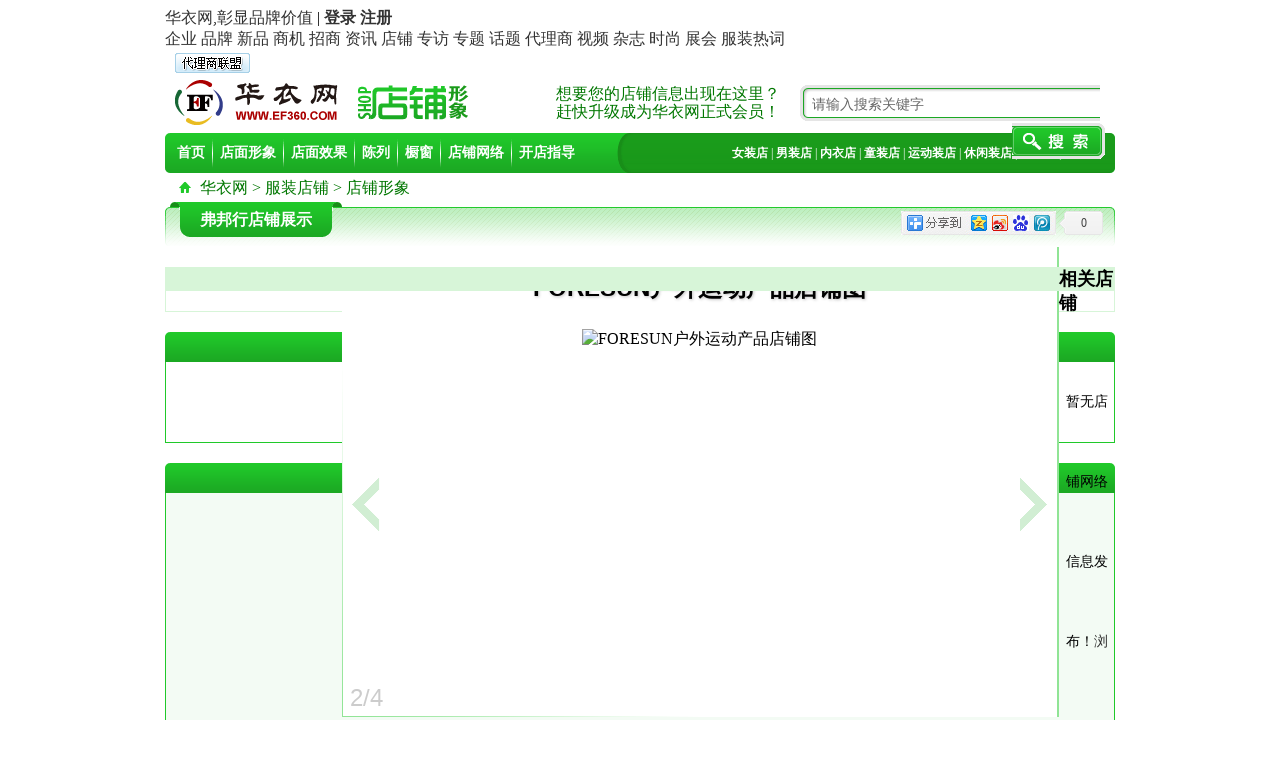

--- FILE ---
content_type: text/html; Charset=gb2312
request_url: http://store.ef360.com/shop/16592/10573.html
body_size: 15816
content:

<!DOCTYPE html PUBLIC "-//W3C//DTD XHTML 1.0 Transitional//EN" "http://www.w3.org/TR/xhtml1/DTD/xhtml1-transitional.dtd">
<html xmlns="http://www.w3.org/1999/xhtml">
<head>
<meta http-equiv="Content-Type" content="text/html; charset=gb2312" />
<title>FORESUN户外运动产品店铺图 - 服装店铺 - 华衣网</title>
<meta name="keywords" content="FORESUN户外运动产品店铺图" />
<meta name="description" content="华衣网旗下服装店铺网提供FORESUN户外运动产品店铺图信息." />
<link href="http://www.ef360.com/favicon.ico" rel="icon" type="image/x-icon" />
<link href="http://www.ef360.com/favicon.ico" rel="shortcut icon" type="image/x-icon" />
<link rel="stylesheet" type="text/css" href="http://www.ef360.com/_Public/_css/master.css">
<link rel="stylesheet" type="text/css" href="/_css/module.css">
<script type="text/javascript" src="http://www.ef360.com/_Public/_js/function.js"></script>
<script type="text/javascript" src="http://www.ef360.com/_Public/_js/MSClass.js"></script>
<script type="text/javascript" src="http://www.ef360.com/_Public/_js/jquery.qtip-1.0.0-rc3.min.js"></script>
<script type="text/javascript">
$(document).ready(function(e) {
	if ( $.browser.msie ){
		if ($.browser.version=="6.0"){
			$("#PhotoPrev").css({"cursor":"url(/images/2011/IcoLeft.cur), auto","height":$("#PhotoView").height()});
			$("#PhotoNext").css({"cursor":"url(/images/2011/IcoRight.cur), auto","height":$("#PhotoView").height()});
		}
	}
});
</script>
</head>
<body>
<div class="wrapper"> 
  <link rel="stylesheet" type="text/css" href="http://www.ef360.com/_Public/TopNavBar.css">

<div id="Web" class="clearFix">
  <div class="TopNavBar">
    <div class="TopNavBarLeft"><a href="javascript:void(0)" class="GoHome png" id="GoHome">华衣网,彰显品牌价值</a>
      | <span id="LoginInfo"><a rel="nofollow" href="http://www.ef360.com/member/" target="_blank"><strong>登录</strong></a> <a rel="nofollow" href="http://www.ef360.com/accounts/" target="_blank"><strong>注册</strong></a></span>
    </div>
    <div id="TopNavBarRight" class="TopNavBarRight">
    
    <div class="fl"><a href="http://company.ef360.com/">企业</a> <a href="http://brand.ef360.com/">品牌</a> <a href="http://product.ef360.com/">新品</a> <a href="http://trade.ef360.com/">商机</a> <a href="http://zs.ef360.com/">招商</a> <a href="http://news.ef360.com/">资讯</a> <a href="http://store.ef360.com/">店铺</a> <a href="http://www.ef360.com/manager/">专访</a> <a href="http://www.ef360.com/subject/">专题</a> <a href="http://topic.ef360.com/">话题</a> <a href="http://www.ef360.com/AgentsUnion/">代理商</a> <a href="http://video.ef360.com/">视频</a> <a href="http://zine.ef360.com/">杂志</a> <a href="http://fashion.ef360.com/">时尚</a> <a href="http://exhi.ef360.com/">展会</a> <a href="http://www.ef360.com/special/">服装热词</a> </div> 
	
<a rel="nofollow" href="http://www.ef360.com/accounts/?go=agent" target="_blank" class="fl"><img src="/_public/images/JoinAgentBtn.gif" width="75" height="20" alt="代理商登记" style="vertical-align:top; margin-top:3px; margin-left:10px;"/></a></div>
  </div>
</div>
<script type="text/javascript">
$.get("/_Public/LoadAjax.asp",{action:"GetTopNavLoginInfo"},function(data){
	if(data!='' && data!=null){
		$("#LoginInfo").html(data);
		$("#TopNavMessageLink,#TopNavMessage").bind("mouseover",function(){
			$("#TopNavMessage").css({"top":$("#TopNavMessageLink").position().top-5,"left":$("#TopNavMessageLink").position().left-6});
			$("#TopNavMessage").show();
		}).bind("mouseout",function(){
			$("#TopNavMessage").hide();
		})
	}
});
</script>
<div id="header" class="clearFix">
  <div id="logo"><a href="http://www.ef360.com/" id="logo1"><img src="/images/2011/logo.png" alt="华衣网" /></a>
    
    <a href="http://store.ef360.com/" id="logo2"><img src="/images/2011/logoShopImage.png" alt="店铺形象" /></a>
    
  </div>
  <div id="headerRight">
    <div class="txt" id="accounts"><a href="http://www.ef360.com/accounts/" target="_blank">想要您的店铺信息出现在这里？<br />
      赶快升级成为华衣网正式会员！</a></div>
    <div id="search">
      <form action="/_Public/SearchPublic.asp" method="get" onSubmit="if($('#Keyword').val()=='请输入搜索关键字'){$('#Keyword').val('');}">
        <input name="Keyword" id="Keyword" type="text" class="txtSearch" value="请输入搜索关键字" onFocus="if ($.trim($(this).val())=='请输入搜索关键字'){$(this).val('');}" onBlur="if ($.trim($(this).val())==''){$(this).val('请输入搜索关键字');}" />
        <input name="btnSearch" type="submit" value="" class="btnSearch"/>
        <input name="SearchType" id="SearchType" type="hidden" value="StoreSearch" />
      </form>
    </div>
  </div>
</div>
<div id="mainnav">
  <div class="mainnavl"><a href="/" class='none'><strong>首页</strong></a><a href="/ShopType/Store/"><strong>店面形象</strong></a><a href="/ShopType/Effect/"><strong>店面效果</strong></a><a href="/ShopType/Display/"><strong>陈列</strong></a><a href="/ShopType/Show/"><strong>橱窗</strong></a><a href="/Shopnet/"><strong>店铺网络</strong></a><a href="http://coo.ef360.com/" target="_blank"><strong>开店指导</strong></a></div>
  <div class="mainnavr"><a href="/ShopShow/Women/">女装店</a> | <a href="/ShopShow/Man/">男装店</a> | <a href="/ShopShow/Underwear/">内衣店</a> | <a href="/ShopShow/Children/">童装店</a> | <a href="/ShopShow/Sport/">运动装店</a> | <a href="/ShopShow/Leisure/">休闲装店</a> | <a href="/ShopShow/Jewel/">饰品店</a> | <a href="/ShopShow/HomeTex/">家纺店</a></div>
</div>
<script type="text/javascript">
$('#accounts').qtip({
   content:'<strong>咨询热线</strong>：021-62411306',
   show:'mouseover',hide:'mouseout',position:{corner:{target:'rightMiddle',tooltip:'leftMiddle'}},
   style:{name:'cream',width:320,padding:5,textAlign:'center',border:{width:1,radius:5,color:'#A2D959'},tip:'leftMiddle'}
})
</script>


  <div class="crumb clearfix"><a href="http://www.ef360.com">华衣网</a> > <a href="http://store.ef360.com/">服装店铺</a> > 店铺形象</div>
  <div class="boxGrn clearfix" style="margin-top:0px;">
    <div class="bh"><span></span>
      <h2><a href="http://brand.ef360.com/Shop/16592/">弗邦行店铺展示</a></h2>
      <em></em> </div>
  </div>
  <div class="DetailBox clearfix" id="DetailBox">
    <div class="PhotoShow">
      <h1>FORESUN户外运动产品店铺图</h1>
      <div class="PhotoView" id="PhotoView">
        <p><img src="/EditManager/File/Shop/201206/20120608092208217.jpg" alt="FORESUN户外运动产品店铺图" /></p>
        <a href="/shop/16592/10574.html" class="PhotoPrev" id="PhotoPrev" target="_self"></a><a href="/shop/16592/10572.html" class="PhotoNext" id="PhotoNext" target="_self" ></a> </div>
      
      <div class="PageIndex" style="position:relative;">2/4</div>
    </div>
    <div class="PhotoInfo">
      <dl class="clearfix">
        <dt><a href="http://brand.ef360.com/Detail/16592.html" target="_blank"><img src="/EditManager/File/Brand/201204/20120401103047795.jpg" width="120" height="60" /></a></dt>
        <dd style="margin-left:0;"><a href="http://brand.ef360.com/Join/16592.html" target="_blank">招商加盟</a></dd>
        <dd><a href="javascript:void(0)" onclick="$('html,body').animate({'scrollTop':$('#MessageBox').offset().top},'slow');">在线咨询</a></dd>
      </dl>
      <p>所属公司：<a href="http://company.ef360.com/Detail/330451.html" target="_blank">厦门三舒法绅工贸有限公司</a><br />
        所属品牌：<a href="http://brand.ef360.com/Detail/16592.html" target="_blank">弗邦行 (FORESUN)</a><br />
        店铺主营：户外运动装<br />
        发布时间：2012年06月08日<br />
        光临本品牌店人数(本店/总计)<br />
        <span>8007 / 35421</span></p>
    </div>
    <div class="clear"></div>
    <div class="Weibo clearfix"><!-- Baidu Button BEGIN -->
    <div id="bdshare" class="bdshare_b" style="line-height: 12px;"><img src="http://bdimg.share.baidu.com/static/images/type-button-5.jpg" />
		<a class="shareCount"></a>
	</div>
<script type="text/javascript" id="bdshare_js" data="type=button&amp;uid=635583" ></script>
<script type="text/javascript" id="bdshell_js"></script>
<script type="text/javascript">
	document.getElementById("bdshell_js").src = "http://bdimg.share.baidu.com/static/js/shell_v2.js?t=" + new Date().getHours();
</script>
<!-- Baidu Button END --></div>
    
  </div>
  <div class="SubBox clearfix">
    <div class="bh"><em><a href="http://brand.ef360.com/Shop/16592/" target="_blank">+ 更多弗邦行店铺</a></em>
      <h2>相关店铺</h2>
    </div>
    <div class="bd clearfix" style="padding:10px 0;"><a id="BtnLe" class="BtnLe"></a>
      <div id="Marquee" style="float:left; width:882px; overflow:hidden;">
        <ul class="ShopImgDetail_100_82 vm" id="MarqueeCoutent">
          
          <li>
            <div><a href="/shop/16592/10574.html"><img src="/EditManager/File/Shop/201206/20120608092151598.jpg" width="110" height="82" /><span>FORESUN户外运动产品店铺图</span></a></div>
            <em>1/4</em>
            
            </li>
          
          <li class='active'>
            <div><a href="/shop/16592/10573.html"><img src="/EditManager/File/Shop/201206/20120608092204964.jpg" width="110" height="82" /><span>FORESUN户外运动产品店铺图</span></a></div>
            <em>2/4</em>
            
            </li>
          
          <li>
            <div><a href="/shop/16592/10572.html"><img src="/EditManager/File/Shop/201206/20120608092213716.jpg" width="110" height="82" /><span>FORESUN户外运动产品店铺图</span></a></div>
            <em>3/4</em>
            
            </li>
          
          <li>
            <div><a href="/shop/16592/10571.html"><img src="/EditManager/File/Shop/201206/20120608092226347.jpg" width="110" height="82" /><span>FORESUN户外运动产品店铺图</span></a></div>
            <em>4/4</em>
            
            </li>
          
        </ul>
      </div>
      <a id="BtnRe" class="BtnRe"></a> </div>
  </div>
  
  <div class="boxBrn" style="margin-top:20px;">
    <div class="bh"><span></span>
      <h2>* 弗邦行店铺网络</h2>
      <em><a href="http://brand.ef360.com/ShopNet/16592/index.html" target="_blank">+ 更多弗邦行店铺网络</a></em> </div>
    <div class="bd" style="background:#FFFFFF">
      
      <div style="text-align:center; font-size:14px; height:80px; line-height:80px;">暂无店铺网络信息发布！<a href="/Shopnet/">浏览更多店铺网络</a></div>
      
    </div>
  </div>
  <div id="MessageBox" class="boxBrn" style="margin-top:20px;">
    <div class="bh"><span></span>
      <h2>* 在线咨询</h2>
    </div>
    <div class="bd">
      
      <iframe id="CommentIframe" name="CommentIframe" frameborder="0" scrolling="no" allowtransparency="true" style="background-color:transparent" width="100%" height="500" src="/_public/CommentNoTit.asp?TypeID=6&ProductID=10573&MemberID=&CompanyID=330451&Subject=FORESUN%BB%A7%CD%E2%D4%CB%B6%AF%B2%FA%C6%B7%B5%EA%C6%CC%CD%BC&HTTP_X_REWRITE_URL=http://store%2Eef360%2Ecom%2Fshop%2F16592%2F10573%2Ehtml&SERVER_NAME=store%2Eef360%2Ecom" ></iframe>
    </div>
  </div>
  <div class="mt10 clearfix"> 
    
<style type="text/css">
.EndNav { border-top: 2px solid #a9ce3d; background: url(/_Public/2010_Images/BottomMenuBg.gif) repeat-x top; height: 28px; line-height: 28px; text-align: center; color: #333333; }
.EndNav a,
.EndNav a:visited,
.EndNav a:hover { color: #333333; }
.EndCopyright { /*background: url(/_Public/2010_Images/CopyrightBg.gif) repeat-x top; */text-align: center; padding: 15px; line-height: 1.8em; color: #333333; }
.EndCopyright a,
.EndCopyright a:visited,
.EndCopyright a:hover { color: #333333; }



.mobile-tl{ margin:auto;}
.mobile-tl .mobile-tl-1,
.mobile-tl .mobile-tl-2,
.mobile-tl .mobile-tl-3{ float:left; width:32.8%; }
.mobile-tl .mobile-tl-1 a,
.mobile-tl .mobile-tl-2 a,
.mobile-tl .mobile-tl-3 a{ display:block; overflow:hidden; border:1px solid #ddd; height:120px; background-color:#fff; background-image:url(//www.ef360.com/_public2012/css/images/mobile_tl.gif); background-repeat:no-repeat; background-position:0 0; }
.mobile-tl .mobile-tl-1{ }
.mobile-tl .mobile-tl-2{ margin-left:0.8%;}
.mobile-tl .mobile-tl-3{ margin-left:0.8%;}
.mobile-tl .mobile-tl-1 a{ background-position:0 0;}
.mobile-tl .mobile-tl-2 a{ background-position:-395px 0;}
.mobile-tl .mobile-tl-3 a{ background-position:-790px 0;}
</style>

<div class="EndNav"><!--<a href="http://www.ef360.com/" target="_blank">首页</a> ｜ <a href="http://www.ef360.com/About/" target="_blank">网站简介</a> ｜ <a rel="nofollow" href="http://www.ef360.com/About/Services/" target="_blank">服务项目</a> ｜ <a rel="nofollow" href="http://www.ef360.com/About/Brand/" target="_blank">客户案例</a> ｜ <a href="http://www.ef360.com/About/Links/" target="_blank">友情连接</a> ｜ <a rel="nofollow" href="http://www.ef360.com/About/Contact/" target="_blank">联系我们</a> ｜ --><a href="http://www.ef360.com/sitemap/" target="_blank">网站地图</a> ｜ <a href="http://www.ef360.com/">服装</a> ｜ <a href="http://brand.ef360.com/">服装品牌</a> ｜ <a href="http://www.tz.ef360.com/">童装品牌</a> ｜ <a href="http://www.ne.ef360.com/">内衣品牌</a> ｜ <a href="http://www.lady.ef360.com/">女装品牌</a> ｜ <a href="http://www.man.ef360.com/">男装品牌</a> ｜ <a href="http://www.ef360.com/tag/">服装热词</a></div>

<div class="mobile-tl clearfix" style=" padding-top:20px;">
	<div class="mobile-tl-1"><a href="http://www.ef360.com/app/" target="_blank" title="华衣网官方微信" class="mobile-tl-11"></a></div>
	<div class="mobile-tl-2"><a href="http://www.ef360.com/app/" target="_blank" title="华衣网移动版" class="mobile-tl-21"></a></div>
	<div class="mobile-tl-3"><a href="http://www.ef360.com/app/" target="_blank" title="华衣网APP客户端下载" class="mobile-tl-31"></a></div>
</div>

<div class="EndCopyright"><!--QQ/微信：634363622（周先生）<br /-->
   彰显品牌价值 版权所有 &copy; 2022-2026　沪ICP备07503963号<br />
	
	<font color="#FF0000">声明：本平台仅仅分享纺织服装行业相关资讯, 信息真实性请浏览者慎重核实！请大家不要用作商业用途！<br />
    声明：信息资讯内容中如果有涉及侵犯您权利的资源，请及时与我方联系(QQ：634363622)，我们将及时删除。
    </font> </div>
    <!--font color="#FF0000">声明：信息资讯内容中如果有涉及侵犯您权利的资源，请及时与我方联系(QQ：634363622)，我们将及时删除。</font> </div-->
 
<div style="text-align:center; margin:-20px auto 0; padding-bottom:20px;width:200px;"> 
	<!-- Baidu Button BEGIN -->
	<div id="bdshare" class="bdshare_t bds_tools_32 get-codes-bdshare"> <a class="bds_qzone"></a> <a class="bds_tsina"></a> <a class="bds_tqq"></a> <a class="bds_renren"></a> <span class="bds_more">更多</span> </div>
	<script type="text/javascript" id="bdshare_js" data="type=tools&amp;uid=635583" ></script> 
	<script type="text/javascript" id="bdshell_js"></script> 
	<script type="text/javascript"> 
	document.getElementById("bdshell_js").src = "http://bdimg.share.baidu.com/static/js/shell_v2.js?cdnversion=" + new Date().getHours();
</script> 
	<!-- Baidu Button END --> 
</div>


<script type="text/javascript" src="http://www.ef360.com/_public2012/js/lin/lin.quickbar.js?v=20140417"></script><div style="width:980px; display:none; text-align:center"> 

	<script type="text/javascript">
	var _bdhmProtocol = (("https:" == document.location.protocol) ? " https://" : " http://");
	document.write(unescape("%3Cscript src='" + _bdhmProtocol + "hm.baidu.com/h.js%3Fa36bce247cb06f189061db4d1c974c70' type='text/javascript'%3E%3C/script%3E"));
	</script>



	<script src="http://s94.cnzz.com/stat.php?id=8205&web_id=8205" language="JavaScript"></script>


	
	<script src="http://s85.cnzz.com/stat.php?id=624123&web_id=624123" language="JavaScript"></script>	
	
</div> 
  </div>
</div>
</body>
</html>


--- FILE ---
content_type: text/html; Charset=gb2312
request_url: http://store.ef360.com/_public/CommentNoTit.asp?TypeID=6&ProductID=10573&MemberID=&CompanyID=330451&Subject=FORESUN%BB%A7%CD%E2%D4%CB%B6%AF%B2%FA%C6%B7%B5%EA%C6%CC%CD%BC&HTTP_X_REWRITE_URL=http://store%2Eef360%2Ecom%2Fshop%2F16592%2F10573%2Ehtml&SERVER_NAME=store%2Eef360%2Ecom
body_size: 11656
content:

<!DOCTYPE html PUBLIC "-//W3C//DTD XHTML 1.0 Transitional//EN" "http://www.w3.org/TR/xhtml1/DTD/xhtml1-transitional.dtd">
<html xmlns="http://www.w3.org/1999/xhtml">
<head>
<meta http-equiv="Content-Type" content="text/html; charset=gb2312" />
<title>在线留言</title>
<script type="text/javascript" src="/_Public/_js/function.js"></script>
<style type="text/css">
body, form, ul, li { margin:0; padding:0; list-style:none; }
body, td { font-size:12px; }
.InputText { border:1px solid #a3b6d3; font-size:12px; width:250px; padding:0; margin:0; line-height:20px; height:20px;  }
#Comment { }
#CommentTitle { padding:0 10px; height:24px; line-height:24px; background:#fafafa; border-bottom:1px solid #dadada; font-size:14px; font-weight:bold; color:#333; }
#CommentContent { padding:20px 20px; }
#CommentInfo { padding:0 0 15px 60px; margin-bottom:15px; line-height:1.4; border-bottom:1px dotted #999; background:url(http://www.ef360.com/images/liuyanico.png) no-repeat left top; }
#QB { position:absolute; width:280px; display:none; top:0px; left:260px; background:#fafafa; padding:8px; border:1px solid #dadada; line-height:1.5; }
#QB li { padding:2px 5px 0; cursor:pointer }
#QB #Tit { border-bottom:1px dotted #999; margin-bottom:5px; padding-bottom:2px; color:#00F }
#PostSubmit { background:url(http://www.ef360.com/images/split_v1.png) no-repeat -61px -34px; border:none; width:82px; height:23px; margin-left:65px; color:#FFF; font-weight:bold; cursor:pointer }
</style>
<script type="text/javascript">

function ReplaceNum(obj,kind){
	var val=obj.value;
	val=val.replace("０","0");
	val=val.replace("１","1");
	val=val.replace("２","2");
	val=val.replace("３","3");
	val=val.replace("４","4");
	val=val.replace("５","5");
	val=val.replace("６","6");
	val=val.replace("７","7");
	val=val.replace("８","8");
	val=val.replace("９","9");
	if (kind=="phone"){
	val=val.replace(/[^\d|^\-]/g,"");
	}else
	{val=val.replace(/\D/g,"");}
	obj.value=val;
}

function ChackForm(){
	
/*
	if($.trim($("#PostTitle").find("option:selected").val())==""){
		alert("请选择咨询主题！");
		$("#PostTitle").focus();
		return false;
	}
*/	
	if($.trim($("#PostTitle").val())==""){
		alert("请选择咨询类型！");
		$("#PostTitle").focus();
		return false;
	}
	
	if($.trim($("#PostTitle_01").val())==""){
		alert("请输入咨询主题！");
		$("#PostTitle_01").focus();
		return false;
	}	
	if($.trim($("#PostBody").val())==""){
		alert("请填写咨询内容！");
		$("#PostBody").focus();
		return false;
	}
	if($.trim($("#PostName").val())==""){
		alert("请填写您的姓名！");
		$("#PostName").focus();
		return false;
	}
/*	
	if($.trim($("#PostPhone").val())==""){
		alert("请填写您的电话号码！");
		$("#PostPhone").focus();
		return false;
	}	
*/	
	if($.trim($("#PostPhone").val())=="" &&　$.trim($("#PostMobile").val())==""){
		alert("电话或手机必填一项！");
		$("#PostPhone").focus();
		return false;
	}	

		
	if($.trim($("#PostMobile").val())!=""){
		if (!/^(13[0-9]|15[0-9]|18[0-9])[0-9]{8}$/.test($.trim($("#PostMobile").val()))){
		alert("手机填写错误！");
		$("#PostMobile").focus();
		return false;
		}
	}	
	
			
	if($.trim($("#PostQQ").val())=="" &&　$.trim($("#PostEmail").val())==""){
		alert("QQ或Email必填一项！");
		$("#PostQQ").focus();
		return false;
	}
	
	if($.trim($("#PostQQ").val())!=""){
		if (!/^[0-9\ ]+$/.test($.trim($("#PostQQ").val()))){
		alert("QQ填写错误！");
		$("#PostQQ").focus();
		return false;
		}
	}
		
	if($.trim($("#PostEmail").val())!=""){
		if (!/^[a-zA-Z0-9_\.\-]+\@([a-zA-Z0-9\-]+\.)+[a-zA-Z0-9]{2,4}$/.test($.trim($("#PostEmail").val()))){
		alert("Email填写错误！");
		$("#PostEmail").focus();
		return false;
		}
	}
	
	
	
	
	if($.trim($("#PostAddress").val())==""){
		alert("请填写您的详细地址！");
		$("#PostAddress").focus();
		return false;
	}
	
	if($.trim($("#Captcha").val())==""){
		alert("请填写验证码！");
		$("#Captcha").focus();
		return false;
	}	
}
</script>
</head>
<body>
<div id="Comment"> 
  <!--  <div id="CommentTitle">在线咨询</div>-->
  <div id="CommentContent">
    <div id="CommentInfo">如果您对以上信息感兴趣，请认真填写意向留言。您的留言信息将会严格保密。您填写的信息越中恳、越详细，说明你的诚意越大，企业对您的回复也将越快、越负责任。大部分企业甚至都会主动与你电话联系，以方便你更深入的考察、认识该项目，以增强投资成功机会。(<font color="#FF0000">*</font>为必填项) </div>
    <form action="" method="post" name="FrmPostContent" id="FrmPostContent" onSubmit="return ChackForm();">
      <table width="100%" border="0" cellpadding="2" cellspacing="0">
        <tr>
          <td width="60" align="right">咨询类型：</td>
          <td>
			<select name="PostTitle" id="PostTitle">
				<option value="" selected>请选择咨询类型...</option>
				<option value="我想代理">我想代理</option>
				<option value="我想加盟">我想加盟</option>
				<option value="我想经销">我想经销</option>
				<option value="我想购买">我想购买</option>
				<option value="我想合作">我想合作</option>
				<option value="我想了解">我想了解</option>
				<option value="我想咨询">我想咨询</option>
            </select>
			<font color="#FF0000">*请选择您想咨询问题的类型</font>	  
		  <!--input type="text" name="PostTitle" id="PostTitle" size="40" class="InputText" value=""/>
             
			-->
		  </td>
        </tr>
        <tr>
          <td width="60" align="right">咨询主题：</td>
          <td>
		   <input type="text" name="PostTitle_01" id="PostTitle_01" size="40" class="InputText" value=""/>
		   <font color="#FF0000">*请选择输入咨询问题的主题</font>	 
		  </td>
        </tr>		  		
        <tr>
          <td align="right" valign="top">咨询内容：</td>
          <td valign="top" onmouseover="ShowQB();" onmouseout="HideQB();"><div style="position:relative; width:100%;">
              <textarea name="PostBody" id="PostBody" cols='40' rows='6' class="InputText" style="overflow:auto; float:left; margin-right:6px; line-height:1.5; width:250px; height:80px;"></textarea>
              <font color="#FF0000">*详细填写您要咨询的问题,方便企业对您的问题具体回复<br />
              <br />
              <strong>&lt;&lt; 快捷留言</strong></font>
              <div id="QB" onmouseover="ShowQB();" onmouseout="HideQB();">
                <ul>
                  <li id="Tit"><strong>&lt;&lt; 根据意向选择下列快捷留言</strong></li>
                  <li><span>我想加盟此项目，请电话联系我。</span></li>
                  <li><span>我想加盟，请寄送相关资料给我，谢谢！</span></li>
                  <li><span>我想详细了解此项目的加盟流程，请与我联系！</span></li>
                  <li><span>请问我所在的地区有加盟商了吗？</span></li>
                  <li><span>请问投资此项目所需要的费用有哪些？</span></li>
                  <li><span>做为此项目的代理加盟商能得到哪些支持？</span></li>
                </ul>
              </div>
            </div></td>
        </tr>
        <tr>
          <td align="right">姓名：</td>
          <td><input type="text" name="PostName" id="PostName" size="40" class="InputText" value="" />
            <font color="#FF0000">*您的真实姓名，请使用中文</font></td>
        </tr>
        <tr>
          <td align="right">电话：</td>
          <td><input type="text" name="PostPhone" id="PostPhone" size="40" class="InputText" value="" onkeyup="ReplaceNum(this,'phone');" />
            <font color="#FF0000">*填写电话，您的需求可得到迅速处理</font></td>
        </tr>
        <tr>
          <td align="right">手机：</td>
          <td><input type="text" name="PostMobile" id="PostMobile" size="40" class="InputText" value="" onkeyup="ReplaceNum(this,'');" /></td>
        </tr>
        <tr>
          <td align="right">QQ号：</td>
          <td><input type="text" name="PostQQ" id="PostQQ" size="40" class="InputText" value="" onkeyup="ReplaceNum(this,'');" />
          <font color="#FF0000">*请填写您的常用QQ号，方便企业联系你</font></td>
        </tr>
        <tr>
          <td align="right">Email：</td>
          <td><input type="text" name="PostEmail" id="PostEmail" size="40" class="InputText"  value="" /> <font color="#FF0000">*请填写您的常用Email，方便企业给您邮寄相关资料</font></td>
        </tr>
        <tr>
          <td align="right">详细地址：</td>
          <td><input type="text" name="PostAddress" id="PostAddress" size="40" class="InputText" value="" />
            <font color="#FF0000">*详细地址，方便企业给您邮寄相关资料</font></td>
        </tr>
        <!--<tr>
          <td align="right">邮编：</td>
          <td><input type="text" name="PostZip" id="PostZip" size="40" class="InputText"  value=""/>
            <font color="#FF0000">方便企业给您邮寄相关资料 </font></td>
        </tr>-->
        <tr>
          <td align="right">验证码：</td>
          <td><input type="text" name="Captcha" id="Captcha" maxlength="5" autocomplete="off" class="inputbox inputboxtext" style=" width:55px;"/>
        <img src="" width="85" height="25" id="LinCaptcha" title="点击刷新验证码" style="vertical-align:top;" /><a href="javascript:void(0)" id="LinCaptchaReset">看不清？</a>
            <script type="text/javascript">
					function ResetCode(){
						var now = new Date();
						var CodeImg=$('#imgCode').attr('src').split('?')[0] + '?x=' + now.toUTCString();
						$('#imgCode').attr({src:CodeImg});
						$('#Code').focus();
					}
					function ShowQB(){
						$('#QB').show();
					}
					function HideQB(){
						$('#QB').hide();
					}
					
					$("#QB li:not(:first)").bind("mouseover",function(){
						$("#QB ul li").css({background:'#fafafa'});
						$(this).css({background:'#eee'});
					})
					
					$("#QB li").bind("mouseout",function(){
						$("#QB ul li").css({background:'#fafafa'});
					})
					
					$("#QB li:not(:first)").bind("click",function(){
						$("#PostBody").val($("#PostBody").val()+$(this).text());
					})
					</script></td>
        </tr>
		<!--<tr>
          <td align="right"></td>
          <td><input name="PostIsAgree" type="checkbox" id="PostIsAgree" value="1" />
            <font color="#FF0000">允许推荐给同类客户 </font></td>
        </tr>-->
      </table>
      <div style="margin-top:10px; padding-top:10px; border-top:1px dotted #999;">
        <table width="100%" border="0" cellspacing="0" cellpadding="0" >
          <tr>
            <td width="100"><input type="submit" name="PostSubmit" id="PostSubmit" value="我要留言"/></td>
	
            <td width="25"><input name="SaveCookie" type="checkbox" id="SaveCookie" value="1" checked="checked" /></td>
            <td style="color:#666"><label for="SaveCookie">记住留言状态</label></td>
          </tr>
        </table>
      </div>
    </form>
  </div>
</div>
<script type="text/javascript">
//document.domain = "ef360.com";
$('#LinCaptcha').attr({'src':'/_Public2012/core/AspCaptcha/captcha.asp?t='+(new Date()).getTime()}).show();
$('#LinCaptchaReset,#LinCaptcha').bind('click',SetCaptcha);
$("#ClientInfo").val('{"os":"'+$.client.os+'","screen":"'+$.client.screen+'","color":"'+$.client.color+'","browser":"'+$.client.browser+'"}');

function SetCaptcha(){
	$('#LinCaptcha').attr({'src':'/_Public2012/core/AspCaptcha/captcha.asp?t='+(new Date()).getTime()});
	$('#Captcha').val('').focus();	
}
function SetIfameHeight(iframeid){
	var iframeHeight = $(iframeid).contents().find("body").height();
	$(iframeid).height(10).height(iframeHeight);
}
SetIfameHeight($("iframe[src*='ConmentNoTit.asp']", parent.document));
SetIfameHeight($("#CommentIframe", parent.document));
</script>
</body>
</html>


--- FILE ---
content_type: text/css
request_url: http://store.ef360.com/_css/module.css
body_size: 16927
content:
/****************
Public
****************/
/*分页*/
.BtnPage { padding:10px 0; margin:20px 0 0; border:1px solid #d9d9d9;border-top:2px solid #1ba823; text-align:center; background:#fafafa}
.BtnPage ul{ clear:both; display:inline-block; #display:inline; font-size:14px; font-family:Arial, Helvetica, sans-serif; vertical-align:middle}
.BtnPage ul li{ display:inline; margin:0 3px; text-align:center; height:25px; }
.BtnPage ul li a,.BtnPage ul li a:visited{ display:inline; padding:2px 7px 1px; border:1px solid #bbb; line-height:normal; color:#111}
.BtnPage ul li a:hover{ border:1px solid #1ba823; text-decoration:none; background:#1ba823; color:#fff}
.BtnPage ul #N{padding:2px 7px 1px; border:1px solid #bbb; color:#999;}
.BtnPage ul #P{padding:2px 7px 1px; border:1px solid #1ba823; background: #1ba823; color:#fff; font-weight:bold;}
.BtnPage select{ vertical-align:middle}

.wrapper{ width:950px; margin:auto;}
a,a:visited{ color:#333; text-decoration:none}
a:hover{ color:#333; text-decoration:underline}

#header { height:60px; }
#header #logo { float:left; padding:7px 0px 0 10px; }
#header #logo1 { float:left; margin-right:20px; }
#header #logo2 { float:left; margin:5px 0 0 }
#header #headerRight { float:right; padding:12px 15px 0 0; }
#header #headerRight .txt { color:#070; line-height:18px; float:left; margin-right:20px; }
#header #headerRight .txt a,#header #headerRight .txt a:visited{ color:#070;}
#header #headerRight #search { float:left; background:url(/images/2011/search.png) no-repeat left 0; height:36px; width:300px; }
#search .txtSearch { float:left; border:none; outline:none; height:26px; width:200px; background:none; margin:5px 0 5px 10px; font-size:14px; line-height:26px; font-family:Verdana, Geneva, sans-serif; color:#666666; }
#search .btnSearch { float:right; width:93px; height:36px; border:none; background:url(/images/2011/search.png) no-repeat -313px 0; margin-right:-5px; cursor:pointer; position:relative; }
#mainnav, .mainnavl a, .mainnavl a.active strong { background:url(/images/2011/skin.png) no-repeat 0 0; }
#mainnav { height:40px; padding-left:5px; clear:both; white-space:nowrap; color:#FFFFFF }

.mainnavl{ float:left; }
.mainnavl a, .mainnavl a:visited { display:inline-block; height:40px; line-height:40px; font-size:14px; color:#FFFFFF; float:left; background-position:left -755px; margin-left:-1px; position:relative; z-index:0; cursor:pointer; }
.mainnavl a:hover { color:#e7f9d8 }
.mainnavl a strong { display:inline-block; height:40px; line-height:40px; padding:0 3px 0 8px; margin-right:5px; }
.mainnavl a.active, .mainnavl a.active:visited { background-position:right -50px; color:#007700; position:relative; z-index:1; }
.mainnavl a.active strong { background-position:left -50px;  }
.mainnavl a.none, .mainnavl a.none:visited { background:none; }

.mainnavr{ float:right; padding-right:15px; line-height:40px; font-size:12px; }
.mainnavr a, .mainnavr a:visited { color:#FFFFFF; font-weight:bold}

.crumb{ padding:0 20px 0 35px; height:34px; line-height:30px; background:url(/images/2011/navhome.png) no-repeat 14px 8px;color:#007700}
.crumb a,.crumb a:visited{ color:#007700}

.boxGrn { margin-top:20px; }
.boxGrn .bh { background:url(/images/2011/skin.png) no-repeat 0 -100px; height:40px; white-space:nowrap; padding-left:5px;}
.boxGrn .bh span { display:inline-block; float:left; background:url(/images/2011/skin.png) no-repeat left -150px; height:35px; width:20px; margin-top:-5px; position:relative; }
.boxGrn .bh em { float:right; font-style:normal; color:#070; padding:8px 15px 0 0; line-height:18px; }
.boxGrn .bh em a, .boxGrn .bh em a:visited { color:#070 }
.boxGrn .bh h2 { display:inline-block; float:left; background:url(/images/2011/skin.png) no-repeat right -150px; height:35px; padding:0 30px 0 10px; float:left; margin-top:-5px; line-height:35px; font-size:16px; position:relative; font-weight:bold; color:#fff }
.boxGrn .bh h2 a, .boxGrn .bh h2 a:visited { color:#fff }

.boxBrn .bh { background:url(/images/2011/skin.png) no-repeat right -195px; height:30px; white-space:nowrap;}
.boxBrn .bh span { display:inline-block; float:left; background:#fff url(/images/2011/skin.png) no-repeat 0 -195px; height:30px; width:5px; overflow:hidden; }
.boxBrn .bh em { float:right; font-style:normal; color:#fff; padding:6px 15px 0 0; line-height:18px; }
.boxBrn .bh em a, .boxBrn .bh em a:visited { color:#fff }
.boxBrn .bh h2 { display:inline-block; float:left; height:30px; padding:0 10px 0 10px; line-height:30px; font-size:16px; font-weight:bold; color:#fff }
.boxBrn .bh h2 a, .boxBrn .bh h2 a:visited { color:#fff }
.boxBrn .bd { background:#f3fbf4; border:1px solid #20c92a; border-top:none; }

.boxBrn2 .bh { background:url(/images/2011/skin.png) no-repeat right -225px; height:30px; white-space:nowrap;}
.boxBrn2 .bh span { display:inline-block; float:left; background:#fff url(/images/2011/skin.png) no-repeat 0 -225px; height:30px; width:5px; overflow:hidden; }
.boxBrn2 .bh em { float:right; font-style:normal; color:#333; padding:6px 15px 0 0; line-height:18px; }
.boxBrn2 .bh em a, .boxBrn2 .bh em a:visited { color:#333 }
.boxBrn2 .bh h2 { display:inline-block; float:left; height:30px; padding:0 10px 0 10px; line-height:30px; font-size:14px; font-weight:bold; color:#333 }
.boxBrn2 .bh h2 a, .boxBrn2 .bh h2 a:visited { color:#333 }
.boxBrn2 .bd { background:#fff; border:1px solid #c6e9c8; border-top:none; }

.SubBox .bh{background:#d7f5d8; height:24px; padding-left:15px; line-height:24px; font-size:12px; font-weight:bold; margin-top:20px; position:relative;}
.SubBox .bh em{float:right; font-size:12px; padding:0 15px 0 0;}
.SubBox .bh h2{ font-weight:bold}
.SubBox .bd {border:1px solid #d7f5d8; border-top:none;}

.FocusL { float:left; margin-top:-40px; position:relative; width:349px; height:444px; background:url(/images/2011/skin.png) no-repeat left -305px; }
.FocusM { float:left; margin-top:-40px; position:relative; width:440px; }
.FocusR { float:right; margin-top:-40px; position:relative; width:160px; height:444px; background:url(/images/2011/skin.png) no-repeat right -305px;  }

/*排行榜*/
.PHBrand{}
.PHBrand em{ font-style:normal; font-family:Arial, Helvetica, sans-serif; font-size:10px; color:#fff; background-image:url(/images/2011/IcoPh.gif); background-repeat:no-repeat; background-position:0 bottom; width:17px; height:13px; line-height:13px; text-align:center; display:inline-block; padding-right:4px; margin-right:10px; display:inline-block;}
.PHBrand .PH_1{ background-position:0 0;}
.PHBrand .PH_2{ background-position:0 -14px;}
.PHBrand .PH_3{ background-position:0 -27px;}
.PHBrand li span{ display:inline-block;}
.PHBrand li .t1{ width:120px;}

/****************
index.asp
****************/

/*焦点图*/
#LinSlideBox { position:relative; }
#LinSlideNumID{ position:absolute; z-index:99; width:325px; left:-3px; top:290px; white-space:nowrap}
#LinSlideNumID li { float:left; margin:0 0 0 3px; width:27px; padding-right:2px; height:21px; line-height:21px; color:#D00000; text-align:center; font-family:Arial, Helvetica, sans-serif; cursor:pointer; overflow:hidden; background:url(/images/2011/skin.png) no-repeat -410px -600px; _display:inline }
#LinSlideNumID li:hover, #LinSlideNumID li.active { color:#FFFFFF; font-weight:bold; background-position:-410px -630px; }

#LinSlideContentID {width:320px; height:240px; }
#LinSlideContentID li { position:relative; width:320px; }
.SlideTitle { width:320px; height:40px; line-height:40px; position:absolute; font-size:16px; font-weight:bold; left:0; bottom:-40px; text-align:center; }
.SlideComt { width:320px; position:absolute; font-size:12px; left:0; top:326px; line-height:21px; color:#666; white-space:nowrap; overflow:hidden;}
.SlideComt img{ float:left; border:1px solid #ddd; margin-right:15px;}
.SlideComt p{ width:180px; float:left; white-space:nowrap; overflow:hidden;}

.ShopImg_133_100 { margin-top:-8px; padding-left:6px;}
.ShopImg_133_100 li{ float:left; width:133px; margin:8px 0 0 9px;_display:inline  }
.ShopImg_133_100 li span{ display:block; height:29px; line-height:29px; text-align:center; background:#d9efd9; padding:0 10px; overflow:hidden;}

.ShopBrand {padding:0 10px;}
.ShopBrand li{ float:left; padding:0 5px; white-space:nowrap}

.ShopImg_160_120 { margin:-10px 0 0 -10px; position:relative; zoom:1; _width:960px;}
.ShopImg_160_120 li { float:left; width:180px; border:1px solid #e0e0e0; padding:10px 0 0; text-align:center; margin:10px 0 0 10px; _display:inline; height:162px; overflow:hidden;}
.ShopImg_160_120 li span{ display:block; border-top:1px solid #e0e0e0; padding:5px 10px; margin-top:10px; text-align:center;background:url(/images/2011/daoying1.png) repeat-x left 10px; }

/****************
list.asp
****************/
.ShopImgList_160_120 { margin:-10px 0 0 -10px; position:relative; zoom:1; _width:960px;}
.ShopImgList_160_120 li { float:left; width:164px; border:1px solid #e0e0e0; padding:2px 0 0; text-align:center; margin:10px 0 0 10px; _display:inline; height:154px; overflow:hidden; }
.ShopImgList_160_120 li span{ display:block; border-top:1px solid #e0e0e0; padding:5px 10px; margin-top:2px; text-align:center; line-height:24px; background:url(/images/2011/daoying1.png) repeat-x left 10px; }

/****************
detail.asp
****************/
.DetailBox{background:#ebfaec; position:relative; }

.PhotoShow{float:left; width:715px; min-height:350px; height:auto !important; height:350px; border-right:2px solid #90e495; background:#fff url(/images/2011/jiaoLine.gif) no-repeat left bottom;}
.PhotoShow h1{font-size:24px; height:50px; line-height:50px; text-align:center; font-family:'微软雅黑',Arial,verdana;text-shadow: rgba(50, 50, 50, .3) 1px 1px 3px; margin-bottom:10px;}
.PhotoShow .Content{border:1px solid #d7f5d8; margin:20px; padding:10px; font-size:14px; background:#ebfaec; line-height:24px;}

.PhotoView{ position:relative; min-height:350px; height:auto !important; height:350px;}
.PhotoView p{ padding:0;text-align:center; display:block;}
.PhotoView img{ vertical-align:middle; max-width:100% !important; _width:expression(this.width>650 ? "650px" : "auto"); -ms-interpolation-mode:bicubic;}
a.PhotoPrev, a.PhotoPrev:visited,a.PhotoNext,a.PhotoNext:visited{ top:0; position:absolute; z-index:99; width:50%; height:100%; display:block; outline:none; filter:alpha(opacity=20); -moz-opacity:.20; opacity:0.2;_min-height:350px; _height:auto !important; _height:350px;}
a.PhotoPrev, a.PhotoPrev:visited{ left:0; cursor:url(/images/2011/IcoLeft.cur), auto; background:url(/images/2011/LR.PNG) no-repeat left center; }
a.PhotoNext, a.PhotoNext:visited{ right:0; cursor:url(/images/2011/IcoRight.cur), auto; background:url(/images/2011/LR.PNG) no-repeat right center;}
a.PhotoPrev:hover, a.PhotoNext:hover{ filter:alpha(opacity=50); -moz-opacity:.50; opacity:0.5 }

.PhotoInfo{ float:right;font-size:14px; line-height:24px; width:200px; padding:15px;}
.PhotoInfo dl dt{ border:1px solid #bbb; padding:10px; margin-bottom:10px; text-align:center; background:#fff}
.PhotoInfo dl dt img{ vertical-align:middle}
.PhotoInfo dl dd{ width:48%; float:left; margin-left:7px;}
.PhotoInfo dl dd a, .PhotoInfo dl a:visited{ display:block; height:30px; line-height:30px; text-align:center; background:#1ba923; margin-top:5px; color:#FFF; font-weight:bold;}
.PhotoInfo p{margin:30px 0;}
.PhotoInfo p span{display: block; font-family:Arial, Helvetica, sans-serif; text-align:center; font-size:20px; padding:10px 0}

.PageIndex{ padding:5px 8px; font-family:Arial, Helvetica, sans-serif; font-size:24px; color:#CCC; z-index:100;}
.Weibo{position:absolute; right:12px; bottom:10px; z-index:101;}


/*店铺详细弹出框*/
.DetailOpen,.DetailOpenBg,.DetailOpenBox{position:absolute; top:0; left:0; width:713px; height:100%; z-index:102;}
.DetailOpen{ display:none;}
.DetailOpenBg{ background:#2e2f2f; filter:alpha(opacity=95); -moz-opacity:.95; opacity:0.95;z-index:101;}
.DetailOpenBox h2{ color:#FFF; font-size:18px; font-weight:bold; padding:10px 10px 10px 15px; font-family:'微软雅黑'; border-bottom:1px solid #FFF; margin:0 5px; background:#333}
.DetailOpenBox h2 a,.DetailOpenBox h2 a:visited{ float:right;color:#FFF;}
.DetailOpenBox h2 a:hover{ color:#aaa;}
.DetailOpenBox h2 strong{ color:#20c92a}

.DetailOpenBox ul{ padding:20px 0 0;}
.DetailOpenBox ul li{ float:left; margin-left:19px; _display:inline; width:154px; height:165px; text-align:center}
.DetailOpenBox ul li a,.DetailOpenBox ul li a:visited{ color:#FFF; line-height:18px;}
.DetailOpenBox ul li a:hover{ color:#aaa;}
.DetailOpenBox ul li p{ margin-bottom:5px;}
.DetailOpenBox ul li img{ border:2px solid #FFF;}

.DetailOpenBoxBar{ text-align:center;border-top:1px solid #FFF;color:#20c92a; margin:10px 5px; padding:10px 0;}
.DetailOpenBoxBar a,.DetailOpenBoxBar a:visited{color:#20c92a; font-weight:bold}

/*滚动图*/
.BtnLe{float:left; background:url(/images/2011/le.gif) no-repeat center center; width:33px; height:116px; cursor:pointer;outline:none;}
.BtnRe{float:right; background:url(/images/2011/re.gif) no-repeat center center; width:33px; height:116px; cursor:pointer;outline:none;}
.ZSnavbar { position:absolute; right:10px; top:5px; zoom:1; }
.ZSnavbar ul{ float:left;}
.ZSnavbar li { background:url(http://zs.ef360.com/images/2011/skin.png) no-repeat -270px -574px; width:10px; height:10px; margin:3px 4px 0; cursor:pointer; float:left; _display:inline; }
.ZSnavbar li.active { background:url(http://zs.ef360.com/images/2011/skin.png) no-repeat -270px -548px }
#ZSprev { background:url(http://zs.ef360.com/images/2011/skin.png) no-repeat -270px -524px; margin-right:5px; width:20px; height:15px; cursor:pointer; float:left; display:inline-block; _display:inline; margin-top:0px;  }
#ZSnext { background:url(http://zs.ef360.com/images/2011/skin.png) no-repeat -270px -595px; margin-left:5px; width:20px; height:15px; cursor:pointer; float:left; display:inline-block; _display:inline; margin-top:0px;  }

.ShopImgDetail_100_82 { }
.ShopImgDetail_100_82 li { float:left; height:120px; _display:inline; overflow:hidden; }
.ShopImgDetail_100_82 li div{border:1px solid #e0e0e0; padding:2px; margin:0 5px; width:110px; height:110px; overflow:hidden; text-align:center; background:#fff url(/images/2011/daoying1.png) repeat-x left 93px; z-index:88; }
.ShopImgDetail_100_82 li em{ display:block; overflow:hidden; margin:-48px 0 0 9px; padding:2px; width:30px; height:12px; overflow:hidden; line-height:12px; font-family:'宋体'; font-style:normal; font-size:12px; color:#fff; text-align:center; filter:alpha(opacity=65); -moz-opacity:.65; opacity:0.65; background:#2e2f2f; z-index:99; }
.ShopImgDetail_100_82 li span{ display:block; border-top:1px solid #e0e0e0; padding:3px 10px; margin-top:2px; text-align:center; font-size:12px; }
.ShopImgDetail_100_82 li.active div{border:2px solid #1ba823; padding:1px;}

.ShopNetListA li{ border-bottom:1px solid #ddd; padding:10px 0; margin:0 0 0 25px; width:435px; color:#666666; float:left; _display:inline}
.ShopNetListA li strong{ display:block; font-size:14px;color:#007700;font-weight:normal}
.ShopNetListA li strong a{ font-weight:bold}
.ShopNetListA li em{background:url(/images/2011/skin.png) no-repeat -410px -705px; display:inline-block; float:left; width:20px; height:20px; overflow:hidden;}

/****************
shopnet/list.asp
****************/
.ShopNet{font-size:14px; line-height:22px;}
.ShopNet li span{ color:#555}

/****************
shopnet/list.asp
****************/
.AreaList li { float:left; width:56px; text-align:center; white-space:nowrap; }
.AreaList li.active { background:#f3fbf4; font-weight:bold;}

.ShopNetList li{ border-bottom:1px solid #ddd; padding:10px 0; color:#666666;}
.ShopNetList li strong{ display:block; font-size:14px;color:#007700;font-weight:normal}
.ShopNetList li strong a{ font-weight:bold}
.ShopNetList li em{background:url(/images/2011/skin.png) no-repeat -410px -705px; display:inline-block; float:left; width:20px; height:20px; overflow:hidden;}

/****************
shopnet/detail.asp
****************/
.ShopnetDetail { font-size:14px; line-height:24px; margin-top:20px;}
.ShopnetDetail p{ line-height:32px;}

.ShopnetDetailLogo{ width:124px; height:170px; float:left;border-right:1px solid #CCC; margin-right:20px; padding-right:20px;}
.ShopnetDetailLogo dt{ border:1px solid #ddd; padding:1px; margin-top:4px;}
.ShopnetDetailLogo dd a, .ShopnetDetailLogo dd a:visited{ display:block; height:27px; line-height:27px; text-align:center; background:#1ba923; margin-top:5px; color:#FFF; font-weight:bold;}

a.Map,a.Map:visited{background:url(/images/2011/skin.png) no-repeat -490px -600px; width:85px; height:25px; display:inline-block; padding-left:25px; color:#1646d1}

.ShopNetDetailList li{float:left; width:50%; color:#555; _display:inline;}



--- FILE ---
content_type: application/javascript
request_url: http://www.ef360.com/_public2012/js/lin/lin.quickbar.js?v=20140417
body_size: 24839
content:
(function($) {
	$.lin = {
		quickbar : function(){
			
			document.write('<scr' + 'ipt type="http://tjs.sjs.sinajs.cn/open/api/js/wb.js" charset="utf-8"></scr' + 'ipt>');
			
			var w = $('.wrapper').eq(0).width();
			
			if (w){
				w = w/2;	
			}else{
				w = 500;
			}
			w = w + 10;
			var html = '';
			html += '<div class="fixed fixed-bottom" style="z-index:9999;position: fixed; display: block; bottom: 50px;width: 60px;z-index: 1000;left: 50%;margin-left: ' + w + 'px;_position: absolute;_top: expression(documentElement.scrollTop+(documentElement.clientHeight-this.offsetHeight)/2);">';
			html += '<div class="wrapper11" style="position:relative;">';
			html += '<div class="lin-quickbar">';
			html += '<div class="lin-quickbar-inner">';
			html += '<ul id="lin_quickbar" class="lin-quickbar-btn">';
			html += '<li><a href="/" class="q-home png">首页</a></li>';
			html += '<li><a href="javascript:" rel="nofollow" class="q-share png">分享</a></li>';
			//html += '<li><a href="javascript:" rel="nofollow" class="q-share jiathis_button_weixin png">微信分享</a></li>';
			html += '<li><a href="javascript:" rel="nofollow" class="q-xin png">关注微信</a></li>';
			html += '<li><a class="jiathis_button_weixin q-weixin png">微信分享</a></li>';
			html += '<li><a href="javascript:" rel="nofollow" class="q-top png">TOP</a></li>';
			html += '</ul>';
			html += '<div class="lin-quickbar-bdshare">';
			html += '<div class="lin-quickbar-bdshare1">';
			html += '<div id="bdshare" data-tag="share_quick" class="bdsharebuttonbox bdshare_t bds_tools_32 get-codes-bdshare">';
			//html += '<a class="bds_qzone"></a>';
			//html += '<a class="bds_tsina"></a>';
			//html += '<a class="bds_tqq"></a>';
			//html += '<a class="bds_renren"></a>';
			//html += '<a class="bds_t163"></a>';
			//html += '<a class="bds_qzone"></a>';
			//html += '<span class="bds_more"></span>';
			html += '<a href="#" class="bds_qzone" data-cmd="qzone" title="分享到QQ空间"></a><a href="#" class="bds_tsina" data-cmd="tsina" title="分享到新浪微博"></a><a href="#" class="bds_tqq" data-cmd="tqq" title="分享到腾讯微博"></a><a href="#" class="bds_renren" data-cmd="renren" title="分享到人人网"></a><a href="#" class="bds_weixin" data-cmd="weixin" title="分享到微信"></a><a href="#" class="bds_more" data-cmd="more"></a>';
			//html += '<a class="shareCount"></a>';
			html += '</div>';
			//html += '<div class="jiathis_style_32x32" style=" position:absolute; top:42px; left:44px;"><a class="jiathis_button_weixin"></a></div>';
			html += '</div>';
			html += '</div>';
			
			
			html += '<div class="lin-quickbar-gz">';
			html += '<div class="lin-quickbar-bdshare1">';
			html += '<img src="http://www.ef360.com/_public2012/css/images/weixin.jpg" width="110">';
			html += '<div style="text-align:center;padding-top:5px;"><strong>微信扫一扫订阅<br/>华衣网官方微信</strong><br/>让大家随时随地一手<br/>掌握服装行业动态</div>';
			html += '<div style="margin-top:10px; padding-top:10px; border-top:1px solid #fff; text-align:center;"><div style="margin-bottom:5px; font-weight:bold;">关注新浪官方微博</div><wb:follow-button uid="2128679651" type="red_2" width="62" height="24" ><iframe src="http://widget.weibo.com/relationship/followbutton.php?btn=red&amp;style=1&amp;uid=2128679651&amp;width=136&amp;height=24&amp;language=zh_cn" width="62" height="24" frameborder="0" scrolling="no" marginheight="0"></iframe></wb:follow-button></div>';
			html += '</div>';
			html += '</div>';
			
			html += '</div>';
			html += '</div>';
			html += '</div>';
			html += '</div>';
			

			$('body').append(html);
			
			//document.write('<scr' + 'ipt type="text/javascript" id="bdshare_js" data="type=tools&amp;uid=635583"></scr' + 'ipt>');
//			document.write('<scr' + 'ipt type="text/javascript" id="bdshell_js"></scr' + 'ipt>');
//			$('#bdshell_js').attr({'src':'http://bdimg.share.baidu.com/static/js/shell_v2.js?cdnversion=' + Math.ceil(new Date()/3600000)});
			
			document.write('<scr' + 'ipt >window._bd_share_config={"common":{"bdSnsKey":{},"bdMini":"2","bdMiniList":false,"bdStyle":"1","bdSize":"16","bdText":"","bdDesc":"","bdUrl":"","bdPic":"","onBeforeClick":function(cmd,config){return {"bdText":window._bd_share_config.common.bdText,"bdDesc":window._bd_share_config.common.bdDesc,"bdPic":window._bd_share_config.common.bdPic,"bdUrl":window._bd_share_config.common.bdUrl}}},"share":[{"tag":"share_16","bdSize":"16"},{"tag":"share_32","bdSize":"32"},{"tag":"share_quick","bdSize":"32","bdCustomStyle":""}],"image":{"tag" : "bdShareImg","viewText":"分享到：","viewSize":"16","viewList":["qzone","tsina","tqq","renren","weixin"]},"selectShare":{"bdContainerClass":"bdContainer","bdSelectMiniList":["qzone","tsina","tqq","renren","weixin"]}};with(document)0[(getElementsByTagName("head")[0]||body).appendChild(createElement("script")).src="http://bdimg.share.baidu.com/static/api/js/share.js?v=89860593.js?cdnversion="+~(-new Date()/36e5)];</scr' + 'ipt>');
			//document.write('<scr' + 'ipt type="text/javascript">var jiathis_config = {data_track_clickback:"true"};</scr' + 'ipt>');
			//document.write('<scr' + 'ipt type="text/javascript" src="http://v3.jiathis.com/code/jia.js?uid=1517896" id="jiashell_js" charset="utf-8"></scr' + 'ipt>');
			
			var html = '';
			html += '<style type="text/css">\n';
			html += '.lin-quickbar{ position:relative; right:auto; bottom:auto; width:50px; z-index:9999;}\n';
			html += '.lin-quickbar-inner{ position:relative;z-index:9999;}\n';
			html += '.lin-quickbar-btn li{ width:50px; height:50px; margin-bottom:1px; overflow:hidden; background-color:#434a54; filter:alpha(opacity=50); -moz-opacity:0.50; -khtml-opacity: 0.50; opacity: 0.50; position:relative;}\n';
			html += '.lin-quickbar-btn a,\n';
			html += '.lin-quickbar-btn a:visited{ display:block; width:50px; height:50px; padding-top:50px; color:#fff; text-align:center; line-height:16px; background:url(http://www.ef360.com/_public2012/css/images/qbar.png) no-repeat 0 0; vertical-align:top; cursor: pointer; }\n';
			html += '.lin-quickbar-btn a:hover{ text-decoration:none; margin-top:-8px; padding-top:40px;}\n';
			html += '.lin-quickbar-btn a.q-home,\n';
			html += '.lin-quickbar-btn a.q-home:visited{ background-position:0px 0px;}\n';
			html += '.lin-quickbar-btn a.q-home:hover{ }\n';
			html += '.lin-quickbar-btn a.q-share,\n';
			html += '.lin-quickbar-btn a.q-share:visited{ background-position:0px -70px;}\n';
			html += '.lin-quickbar-btn a.q-share:hover{ }\n';
			html += '.lin-quickbar-btn a.q-xin,\n';
			html += '.lin-quickbar-btn a.q-xin:visited{ background-position:0px -140px; }\n';
			html += '.lin-quickbar-btn a.q-xin:hover{ }\n';
			html += '.lin-quickbar-btn a.q-top,\n';
			html += '.lin-quickbar-btn a.q-top:visited{ background-position:0px -210px;}\n';
			html += '.lin-quickbar-btn a.q-top:hover{ }\n';
			html += '.lin-quickbar-btn a.q-weixin,\n';
			html += '.lin-quickbar-btn a.q-weixin:visited{ background-position:0px -280px; }\n';
			html += '.lin-quickbar-btn a.q-weixin:hover{ }\n';
			html += '.lin-quickbar-btn li.active{ background-color:#3ed4e5; filter:alpha(opacity=90); -moz-opacity:0.90; -khtml-opacity: 0.90; opacity: 0.90; }\n';
			html += '.lin-quickbar-btn li.active a,\n';
			html += '.lin-quickbar-btn li.active a:visited,\n';
			html += '.lin-quickbar-btn li.active a:hover{ margin-top:-8px; padding-top:40px;}\n';
			
			html += '.lin_quickbar-btn .jiathis_style_32x32 .jiathis_separator {display:inline; float:none; margin: 0; line-height:normal!important;}\n';
			html += '.lin_quickbar-btn .jiathis_style_32x32 .jiathis_txt {float:none; font-size: 12px; text-decoration: none; line-height:normal!important; }\n';
			html += '.lin_quickbar-btn .jiathis_style_32x32 .jtico {text-align:center; overflow: hidden; display:inline!important; height:auto!important; line-height: normal!important; padding-left: 0!important; background:none; cursor: pointer;}\n';
			html += '.lin-quickbar-bdshare{ display:none; position:absolute; top:0; right:50px; width:160px; padding:10px; background-color:#3ed4e5; filter:alpha(opacity=90); -moz-opacity:0.90; -khtml-opacity: 0.90; opacity: 0.90;z-index:9999; }\n';
			html += '.lin-quickbar-bdshare1{  position:relative; z-index:9999; }\n';
			html += '.lin_quickbar-bdshare1 .jiathis_style_32x32 { position:absolute; top:0; right:50px; }\n';
			html += '.lin_quickbar-bdshare1 .jiathis_style_32x32 .jiathis_button_weixin a { position:absolute; top:0; right:50px; }\n';
			html += '.lin_quickbar-bdshare1 .jiathis_style_32x32 .jiathis_button_weixin span.jtico_weixin { margin-left:5px;}\n';
			
			html += '.lin-quickbar-gz{ display:none; position:absolute; top:-120px; right:50px; width:110px; padding:10px; background-color:#3ed4e5; filter:alpha(opacity=90); -moz-opacity:0.90; -khtml-opacity: 0.90; opacity: 0.90;z-index:9999;  line-height:18px;}\n';
			html += '.bdshare-button-style1-16 .bds_qzone{background-position:0 -52px!important}.bdshare-button-style1-16 .bds_tsina{background-position:0 -104px!important}.bdshare-button-style1-16 .bds_baidu{background-position:0 -2600px!important}.bdshare-button-style1-16 .bds_renren{background-position:0 -208px!important}.bdshare-button-style1-16 .bds_tqq{background-position:0 -260px!important}.bdshare-button-style1-16 .bds_kaixin001{background-position:0 -312px!important}.bdshare-button-style1-16 .bds_tqf{background-position:0 -364px!important}.bdshare-button-style1-16 .bds_hi{background-position:0 -416px!important}.bdshare-button-style1-16 .bds_douban{background-position:0 -468px!important}.bdshare-button-style1-16 .bds_tsohu{background-position:0 -520px!important}.bdshare-button-style1-16 .bds_msn{background-position:0 -572px!important}.bdshare-button-style1-16 .bds_qq{background-position:0 -624px!important}.bdshare-button-style1-16 .bds_taobao{background-position:0 -676px!important}.bdshare-button-style1-16 .bds_tieba{background-position:0 -728px!important}.bdshare-button-style1-16 .bds_sohu{background-position:0 -780px!important}.bdshare-button-style1-16 .bds_t163{background-position:0 -832px!important}.bdshare-button-style1-16 .bds_qy{background-position:0 -884px!important}.bdshare-button-style1-16 .bds_tfh{background-position:0 -936px!important}.bdshare-button-style1-16 .bds_hx{background-position:0 -988px!important}.bdshare-button-style1-16 .bds_fx{background-position:0 -1040px!important}.bdshare-button-style1-16 .bds_ff{background-position:0 -1092px!important}.bdshare-button-style1-16 .bds_xg{background-position:0 -1144px!important}.bdshare-button-style1-16 .bds_ty{background-position:0 -1196px!important}.bdshare-button-style1-16 .bds_s51{background-position:0 -1248px!important}.bdshare-button-style1-16 .bds_fbook{background-position:0 -1352px!important}.bdshare-button-style1-16 .bds_twi{background-position:0 -1404px!important}.bdshare-button-style1-16 .bds_ms{background-position:0 -1456px!important}.bdshare-button-style1-16 .bds_deli{background-position:0 -1508px!important}.bdshare-button-style1-16 .bds_s139{background-position:0 -1559px!important}.bdshare-button-style1-16 .bds_linkedin{background-position:0 -1664px!important}.bdshare-button-style1-16 .bds_meilishuo{background-position:0 -1716px!important}.bdshare-button-style1-16 .bds_mogujie{background-position:0 -1768px!important}.bdshare-button-style1-16 .bds_diandian{background-position:0 -1820px!important}.bdshare-button-style1-16 .bds_huaban{background-position:0 -1872px!important}.bdshare-button-style1-16 .bds_leho{background-position:0 -1924px!important}.bdshare-button-style1-16 .bds_share189{background-position:0 -1976px!important}.bdshare-button-style1-16 .bds_duitang{background-position:0 -2028px!important}.bdshare-button-style1-16 .bds_youdao{background-position:0 -2080px!important}.bdshare-button-style1-16 .bds_ifeng{background-position:0 -2132px!important}.bdshare-button-style1-16 .bds_wealink{background-position:0 -2184px!important}.bdshare-button-style1-16 .bds_tuita{background-position:0 -2236px!important}.bdshare-button-style1-16 .bds_copy{background-position:0 -2288px!important}.bdshare-button-style1-16 .bds_mail{background-position:0 -2340px!important}.bdshare-button-style1-16 .bds_print{background-position:0 -2392px!important}.bdshare-button-style1-16 .bds_mshare{background-position:0 -2444px!important}.bdshare-button-style1-16 .bds_sqq{background-position:0 -2652px!important}.bdshare-button-style1-16 .bds_sdo{background-position:0 -2704px!important}.bdshare-button-style1-16 .bds_qingbiji{background-position:0 -2756px!important}.bdshare-button-style1-16 .bds_people{background-position:0 -2808px!important}.bdshare-button-style1-16 .bds_kanshou{background-position:0 -2860px!important}.bdshare-button-style1-16 .bds_xinhua{background-position:0 -2912px!important}.bdshare-button-style1-16 .bds_yaolan{background-position:0 -2964px!important}.bdshare-button-style1-16 .bds_thx{background-position:0 -2496px!important}.bdshare-button-style1-16 .bds_bdhome{background-position:0 -156px!important}.bdshare-button-style1-16 .bds_bdxc{background-position:0 -2548px!important}.bdshare-button-style1-16 .bds_bdysc{background-position:0 -3068px!important}.bdshare-button-style1-16 .bds_isohu{background-position:0 -3016px!important}.bdshare-button-style1-16 .bds_more{background-position:0 0}.bdshare-button-style1-16 .bds_ibaidu{background-position:0 -3120px!important}.bdshare-button-style1-16 .bds_weixin{background-position:0 -1612px!important}.bdshare-button-style1-16 .bds_iguba{background-position:0 -1300px!important}.bdshare-button-style1-16{zoom:1}.bdshare-button-style1-16:after{content:".";visibility:hidden;display:block;height:0;clear:both}.bdshare-button-style1-16 a,.bdshare-button-style1-16 .bds_more{float:left;font-size:12px;padding-left:17px;line-height:16px;height:16px;background-image:url(http://bdimg.share.baidu.com/static/api/img/share/icons_1_16.png?v=01d441d0.png)!important;_background-image:url(http://bdimg.share.baidu.com/static/api/img/share/icons_1_16_debase.png?v=2ab75562.png)!important;background-repeat:no-repeat;cursor:pointer;margin:6px 6px 6px 0}.bdshare-button-style1-16 a:hover{color:#333;opacity:.8;filter:alpha(opacity=80)}.bdshare-button-style1-16 .bds_more{color:#333;float:left}.bdshare-button-style1-16 .bds_count{color:#333;background:url(http://bdimg.share.baidu.com/static/api/img/share/sc.png?v=a970ff04.png) no-repeat 0 -30px !important;width:42px !important;height:16px !important;padding:0;margin:6px 0 0;text-align:center}.bdshare-button-style1-16 .bds_count:hover{background-position:-42px -30px!important}.bdshare-button-style1-16 .bds_button_image{float:left;cursor:pointer;margin:6px 6px 0 0;height:auto;padding:0}.bdshare-button-style1-16 .bdshare_button_count{background:url(http://bdimg.share.baidu.com/static/api/img/share/sc.png?v=a970ff04.png) no-repeat 0 0 !important;width:44px ;height:24px !important;line-height:24px!important}.bdshare-button-style1-16 .bdshare_button_count:hover{background-position:-44px 0 !important}';
			html += '.bdshare-button-style1-32 .bds_qzone{background-position:0 -52px!important}.bdshare-button-style1-32 .bds_tsina{background-position:0 -104px!important}.bdshare-button-style1-32 .bds_baidu{background-position:0 -2600px!important}.bdshare-button-style1-32 .bds_renren{background-position:0 -208px!important}.bdshare-button-style1-32 .bds_tqq{background-position:0 -260px!important}.bdshare-button-style1-32 .bds_kaixin001{background-position:0 -312px!important}.bdshare-button-style1-32 .bds_tqf{background-position:0 -364px!important}.bdshare-button-style1-32 .bds_hi{background-position:0 -416px!important}.bdshare-button-style1-32 .bds_douban{background-position:0 -468px!important}.bdshare-button-style1-32 .bds_tsohu{background-position:0 -520px!important}.bdshare-button-style1-32 .bds_msn{background-position:0 -572px!important}.bdshare-button-style1-32 .bds_qq{background-position:0 -624px!important}.bdshare-button-style1-32 .bds_taobao{background-position:0 -676px!important}.bdshare-button-style1-32 .bds_tieba{background-position:0 -728px!important}.bdshare-button-style1-32 .bds_sohu{background-position:0 -780px!important}.bdshare-button-style1-32 .bds_t163{background-position:0 -832px!important}.bdshare-button-style1-32 .bds_qy{background-position:0 -884px!important}.bdshare-button-style1-32 .bds_tfh{background-position:0 -936px!important}.bdshare-button-style1-32 .bds_hx{background-position:0 -988px!important}.bdshare-button-style1-32 .bds_fx{background-position:0 -1040px!important}.bdshare-button-style1-32 .bds_ff{background-position:0 -1092px!important}.bdshare-button-style1-32 .bds_xg{background-position:0 -1144px!important}.bdshare-button-style1-32 .bds_ty{background-position:0 -1196px!important}.bdshare-button-style1-32 .bds_s51{background-position:0 -1248px!important}.bdshare-button-style1-32 .bds_fbook{background-position:0 -1352px!important}.bdshare-button-style1-32 .bds_twi{background-position:0 -1404px!important}.bdshare-button-style1-32 .bds_ms{background-position:0 -1456px!important}.bdshare-button-style1-32 .bds_deli{background-position:0 -1508px!important}.bdshare-button-style1-32 .bds_s139{background-position:0 -1560px!important}.bdshare-button-style1-32 .bds_linkedin{background-position:0 -1664px!important}.bdshare-button-style1-32 .bds_meilishuo{background-position:0 -1716px!important}.bdshare-button-style1-32 .bds_mogujie{background-position:0 -1768px!important}.bdshare-button-style1-32 .bds_diandian{background-position:0 -1820px!important}.bdshare-button-style1-32 .bds_huaban{background-position:0 -1872px!important}.bdshare-button-style1-32 .bds_leho{background-position:0 -1924px!important}.bdshare-button-style1-32 .bds_share189{background-position:0 -1976px!important}.bdshare-button-style1-32 .bds_duitang{background-position:0 -2028px!important}.bdshare-button-style1-32 .bds_youdao{background-position:0 -2080px!important}.bdshare-button-style1-32 .bds_ifeng{background-position:0 -2132px!important}.bdshare-button-style1-32 .bds_wealink{background-position:0 -2184px!important}.bdshare-button-style1-32 .bds_tuita{background-position:0 -2236px!important}.bdshare-button-style1-32 .bds_copy{background-position:0 -2288px!important}.bdshare-button-style1-32 .bds_mail{background-position:0 -2340px!important}.bdshare-button-style1-32 .bds_print{background-position:0 -2392px!important}.bdshare-button-style1-32 .bds_mshare{background-position:0 -2444px!important}.bdshare-button-style1-32 .bds_sqq{background-position:0 -2652px!important}.bdshare-button-style1-32 .bds_sdo{background-position:0 -2704px!important}.bdshare-button-style1-32 .bds_qingbiji{background-position:0 -2756px!important}.bdshare-button-style1-32 .bds_people{background-position:0 -2808px!important}.bdshare-button-style1-32 .bds_kanshou{background-position:0 -2860px!important}.bdshare-button-style1-32 .bds_xinhua{background-position:0 -2912px!important}.bdshare-button-style1-32 .bds_yaolan{background-position:0 -2964px!important}.bdshare-button-style1-32 .bds_thx{background-position:0 -2496px!important}.bdshare-button-style1-32 .bds_bdhome{background-position:0 -156px!important}.bdshare-button-style1-32 .bds_bdxc{background-position:0 -2548px!important}.bdshare-button-style1-32 .bds_bdysc{background-position:0 -3068px!important}.bdshare-button-style1-32 .bds_isohu{background-position:0 -3016px!important}.bdshare-button-style1-32 .bds_ibaidu{background-position:0 -3120px!important}.bdshare-button-style1-32 .bds_weixin{background-position:0 -1612px!important}.bdshare-button-style1-32 .bds_iguba{background-position:0 -1300px!important}.bdshare-button-style1-32{zoom:1}.bdshare-button-style1-32:after{content:".";visibility:hidden;display:block;height:0;clear:both}.bdshare-button-style1-32 a{float:left;width:32px!important;line-height:32px!important;height:32px!important;background-image:url(http://bdimg.share.baidu.com/static/api/img/share/icons_1_32.png?v=e97a5b25.png) !important;_background-image:url(http://bdimg.share.baidu.com/static/api/img/share/icons_1_32_debase.png?v=cf64b61d.png)!important;background-repeat:no-repeat;cursor:pointer;margin:6px 6px 6px 0!important;text-indent:-100em;overflow:hidden;color:#3a8ceb}.bdshare-button-style1-32 a:hover{color:#333;opacity:.8;filter:alpha(opacity=80)}.bdshare-button-style1-32 .bds_more{color:#333;background-position:0 0!important}.bdshare-button-style1-32 .bds_count{color:#333;background:url(http://bdimg.share.baidu.com/static/api/img/share/sc.png?v=a970ff04.png) no-repeat 0 -60px !important;width:48px !important;height:32px!important;line-height:32px!important;padding:0;text-align:center;text-indent:0}.bdshare-button-style1-32 .bds_count:hover{background-position:-48px -60px!important}';
			html += '</style>\n';
			$('body').append(html);
			
			
			$('#lin_quickbar').find('li').bind('mouseover',function(){
				$(this).addClass('active');
			}).bind('mouseout',function(){
				$(this).removeClass('active');
			})
			
			$('.q-top').bind('click',function(){
				$('html,body').animate({scrollTop: 0}, 300);
			})
			
			$('.jiathis_button_weixin').on('click', function(){
				var qrcode = 'http://www.ef360.com/_public2012/api/qrcode?content=' + encodeURIComponent(document.location.href);
				$('body').append('<div id="jiathis_weixin_share" style="position: fixed; z-index: 2147483647;"><div id="jiathis_weixin_modal" style="background-clip: padding-box;background-color: #FFFFFF;border: 1px solid rgba(0, 0, 0, 0.3); border-radius: 6px 6px 6px 6px; box-shadow: 0 3px 7px rgba(0, 0, 0, 0.3); left: 50%; margin: -200px 0 0 -200px;overflow: hidden; position: fixed; top: 50%; width:360px;height:360px; overflow:hidden;" class="jiathis_weixin_modal"><div class="jiathis_modal_header" id="jiathis_modal_header" style="border-bottom: 1px solid #EEEEEE; padding: 9px 15px;"><a style="text-decoration:none;  margin-top: 2px; color: #000000; float: right;  font-size: 20px;  font-weight: bold; cursor:pointer;line-height: 20px; opacity: 0.2; text-shadow: 0 1px 0 #FFFFFF;" class="jiathis_weixin_close" id="jiathis_weixin_close" target="_self">×</a><h3 id="jiathis_weixin_h3" style=" line-height: 30px; margin: 0; font-weight:normal; font-family:" 微软雅黑";"="">分享到微信朋友圈</h3></div><div class="jiathis_modal_body" id="jiathis_modal_body" style="text-align:center;height:251px;"><p id="jiathis_webchat"><img src="' + qrcode + '" width="220" height="220" alt="二维码加载失败..." style="margin-top: 15px;"></p></div><div class="jiathis_modal_footer" id="jiathis_modal_footer" style="border-radius: 0 0 6px 6px; border-top: 1px solid #DDDDDD; box-shadow: 0 1px 0 #FFFFFF inset; height:100%;padding:0 10px;padding-top:11px;text-align: right; font-size:12px;"><div id="jiathis_weixin_tip" style="text-align:left;margin:0; padding:0;font-size:12px;">打开微信，点击底部的“发现”，使用 “扫一扫” 即可将网页分享到我的朋友圈。</div>  </div></div></div>');
				$('#jiathis_weixin_share').find('.jiathis_weixin_close').on('click', function(){
					$('#jiathis_weixin_share').remove();
				})
			})
			
			$('#lin_quickbar').find('li').eq('1').bind('mouseover',function(){
				$('.lin-quickbar-bdshare').show().css({'top':$(this).position().top});
				$(this).addClass('active');
			}).bind('mouseout',function(){
				$('.lin-quickbar-bdshare').hide();
				$(this).removeClass('active');
			})
			
			$('#lin_quickbar').find('li').eq('2').bind('mouseover',function(){
				$('.lin-quickbar-gz').show().css({'top':$(this).position().top-112});
				$(this).addClass('active');
			}).bind('mouseout',function(){
				$('.lin-quickbar-gz').hide();
				$(this).removeClass('active');
			})
			
			$('.lin-quickbar-gz').bind('mouseover',function(){
				$('.lin-quickbar-gz').show();
				$('#lin_quickbar').find('li').eq('2').addClass('active');
			}).bind('mouseout',function(){
				$('.lin-quickbar-gz').hide();
				$('#lin_quickbar').find('li').eq('2').removeClass('active');
			})
			
			
			$('.lin-quickbar-bdshare').bind('mouseover',function(){
				$('.lin-quickbar-bdshare').show();
				$('#lin_quickbar').find('li').eq('1').addClass('active');
			}).bind('mouseout',function(){
				$('.lin-quickbar-bdshare').hide();
				$('#lin_quickbar').find('li').eq('1').removeClass('active');
			})
			
			$('.lin-quickbar-bdshare').find('.bdshare_t,a,.bds_more').bind('mouseover',function(){
				$('.lin-quickbar-bdshare').show();
				$('#lin_quickbar').find('li').eq('1').addClass('active');
			}).bind('mouseout',function(){
				$('.lin-quickbar-bdshare').hide();
				$('#lin_quickbar').find('li').eq('1').removeClass('active');
			})
		}
	}
})(jQuery);
$.lin.quickbar();




